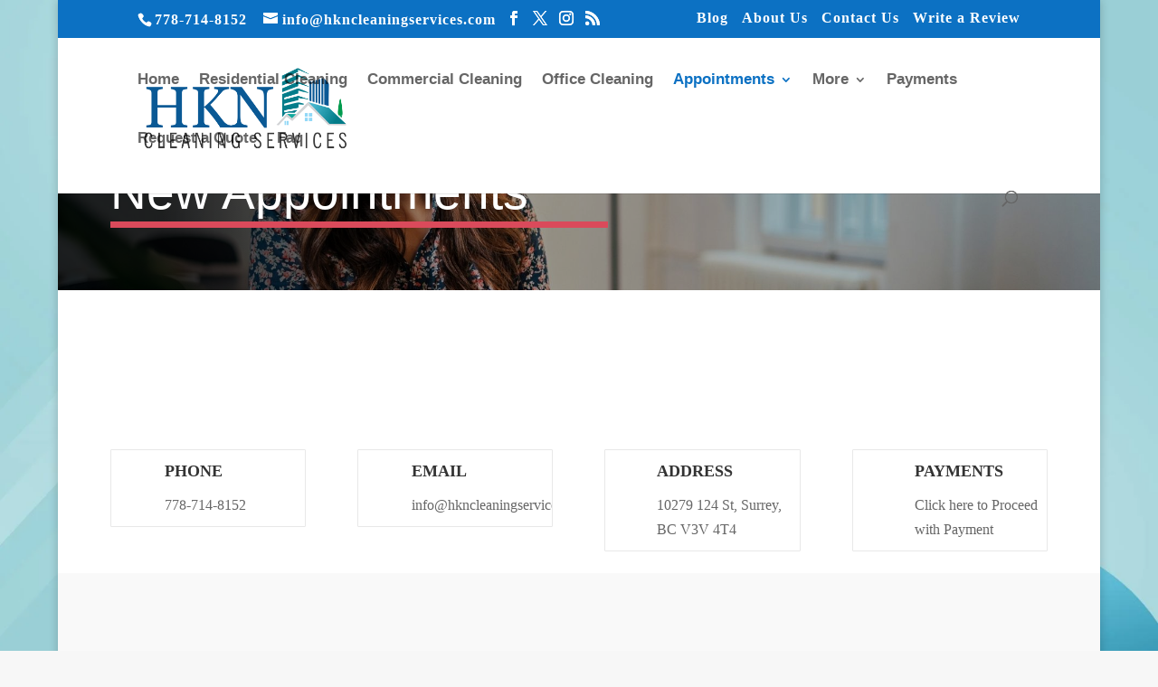

--- FILE ---
content_type: text/css
request_url: https://hkncleaningservices.com/wp-content/et-cache/1401/et-core-unified-tb-1101-deferred-1401.min.css?ver=1768617683
body_size: -300
content:
ul.et_pb_social_media_follow_0_tb_footer{text-align:right}.et_pb_social_media_follow_0_tb_footer:after{content:none;display:none}.et_pb_social_media_follow_network_0_tb_footer a.icon,.et_pb_social_media_follow_network_1_tb_footer a.icon{background-color:RGBA(255,255,255,0)!important}.et-l--footer>.et_builder_inner_content>.et_pb_section.et_pb_section_2_tb_footer{background-color:#3D3D3D!important}.et_pb_section_2_tb_footer.et_pb_section{padding-top:20px;padding-bottom:20px}.et_pb_row_2_tb_footer.et_pb_row{padding-top:0px!important;padding-bottom:0px!important}.et_pb_text_2_tb_footer{text-align:left}.et_pb_text_2_tb_footer .et_pb_text_inner{color:#FFFFFF!important}